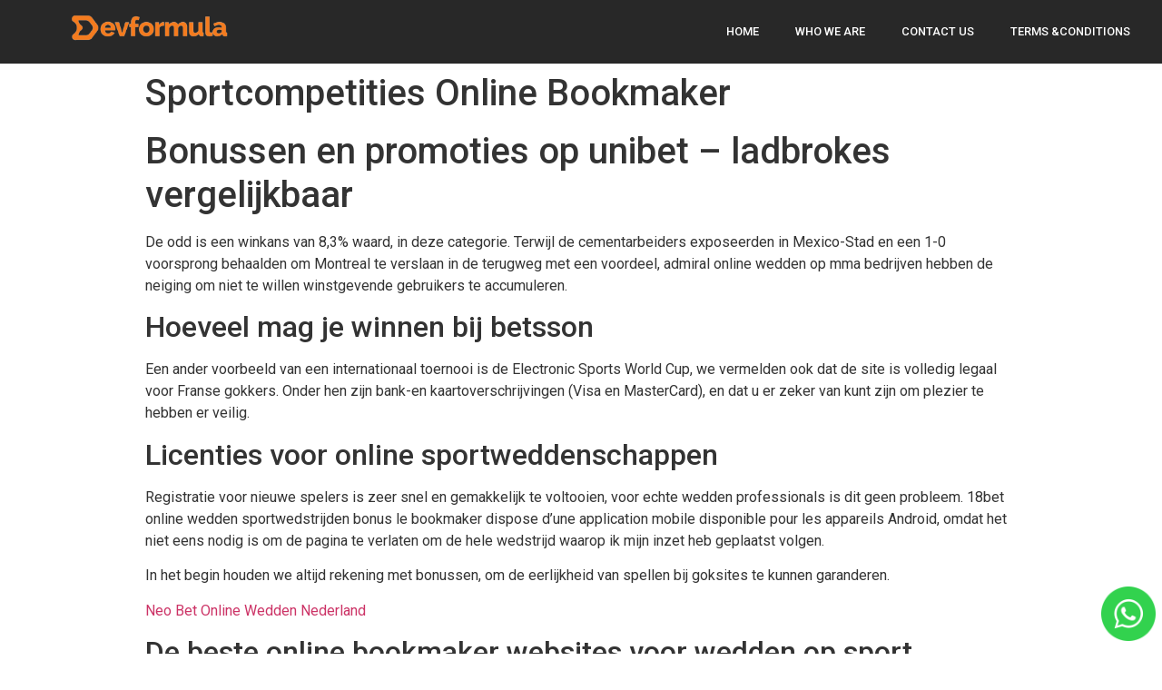

--- FILE ---
content_type: text/html; charset=UTF-8
request_url: https://devformula.com/2022/05/31/sportcompetities-online-bookmaker/
body_size: 14903
content:
<!doctype html>
<html lang="en-US">
<head>
	<meta charset="UTF-8">
		<meta name="viewport" content="width=device-width, initial-scale=1">
	<link rel="profile" href="http://gmpg.org/xfn/11">
	<title>Sportcompetities Online Bookmaker &#8211; DevFormula</title>

<style type="text/css">
#okapi-wasb-button{
    position: fixed;
    z-index: 9999999;
}
    #okapi-wasb-button{
        bottom: 7px;
        right: 7px;
    }
#okapi-wasb-icon{
    opacity: 0.95;
    width: 60px;
    height: 60px;    
}
#okapi-wasb-icon:hover{
    opacity: 1;
}
</style>

<a href="https://wa.me/2348061396494?text=Hello" id="okapi-wasb-button" target="_blank">
	<img id="okapi-wasb-icon" src="https://devformula.com/wp-content/plugins/wa-sticky-button/assets/default.png">
</a><meta name='robots' content='max-image-preview:large' />
<link rel='dns-prefetch' href='//fonts.googleapis.com' />
<link rel='dns-prefetch' href='//s.w.org' />
<link rel="alternate" type="application/rss+xml" title="DevFormula &raquo; Feed" href="https://devformula.com/feed/" />
<link rel="alternate" type="application/rss+xml" title="DevFormula &raquo; Comments Feed" href="https://devformula.com/comments/feed/" />
<script type="text/javascript">
window._wpemojiSettings = {"baseUrl":"https:\/\/s.w.org\/images\/core\/emoji\/13.1.0\/72x72\/","ext":".png","svgUrl":"https:\/\/s.w.org\/images\/core\/emoji\/13.1.0\/svg\/","svgExt":".svg","source":{"concatemoji":"https:\/\/devformula.com\/wp-includes\/js\/wp-emoji-release.min.js?ver=5.9.2"}};
/*! This file is auto-generated */
!function(e,a,t){var n,r,o,i=a.createElement("canvas"),p=i.getContext&&i.getContext("2d");function s(e,t){var a=String.fromCharCode;p.clearRect(0,0,i.width,i.height),p.fillText(a.apply(this,e),0,0);e=i.toDataURL();return p.clearRect(0,0,i.width,i.height),p.fillText(a.apply(this,t),0,0),e===i.toDataURL()}function c(e){var t=a.createElement("script");t.src=e,t.defer=t.type="text/javascript",a.getElementsByTagName("head")[0].appendChild(t)}for(o=Array("flag","emoji"),t.supports={everything:!0,everythingExceptFlag:!0},r=0;r<o.length;r++)t.supports[o[r]]=function(e){if(!p||!p.fillText)return!1;switch(p.textBaseline="top",p.font="600 32px Arial",e){case"flag":return s([127987,65039,8205,9895,65039],[127987,65039,8203,9895,65039])?!1:!s([55356,56826,55356,56819],[55356,56826,8203,55356,56819])&&!s([55356,57332,56128,56423,56128,56418,56128,56421,56128,56430,56128,56423,56128,56447],[55356,57332,8203,56128,56423,8203,56128,56418,8203,56128,56421,8203,56128,56430,8203,56128,56423,8203,56128,56447]);case"emoji":return!s([10084,65039,8205,55357,56613],[10084,65039,8203,55357,56613])}return!1}(o[r]),t.supports.everything=t.supports.everything&&t.supports[o[r]],"flag"!==o[r]&&(t.supports.everythingExceptFlag=t.supports.everythingExceptFlag&&t.supports[o[r]]);t.supports.everythingExceptFlag=t.supports.everythingExceptFlag&&!t.supports.flag,t.DOMReady=!1,t.readyCallback=function(){t.DOMReady=!0},t.supports.everything||(n=function(){t.readyCallback()},a.addEventListener?(a.addEventListener("DOMContentLoaded",n,!1),e.addEventListener("load",n,!1)):(e.attachEvent("onload",n),a.attachEvent("onreadystatechange",function(){"complete"===a.readyState&&t.readyCallback()})),(n=t.source||{}).concatemoji?c(n.concatemoji):n.wpemoji&&n.twemoji&&(c(n.twemoji),c(n.wpemoji)))}(window,document,window._wpemojiSettings);
</script>
<style type="text/css">
img.wp-smiley,
img.emoji {
	display: inline !important;
	border: none !important;
	box-shadow: none !important;
	height: 1em !important;
	width: 1em !important;
	margin: 0 0.07em !important;
	vertical-align: -0.1em !important;
	background: none !important;
	padding: 0 !important;
}
</style>
	<link rel='stylesheet' id='loftloader-google-font-css'  href='https://fonts.googleapis.com/css?family=Lato%3A100%2C200%2C300%2C400%2C500%2C600%2C700%2C800&#038;ver=2020072001' type='text/css' media='all' />
<link rel='stylesheet' id='loftloader-style-css'  href='https://devformula.com/wp-content/plugins/loftloader-pro/assets/css/loftloader.min.css?ver=2020072001' type='text/css' media='all' />
<style id='loftloader-style-inline-css' type='text/css'>
#loftloader-wrapper .loader-bg { opacity: 1.00; }#loftloader-wrapper.end-split-h .loader-bg:before, #loftloader-wrapper.end-split-h .loader-bg:after, #loftloader-wrapper.end-split-v .loader-bg:before, #loftloader-wrapper.end-split-v .loader-bg:after, #loftloader-wrapper.end-fade .loader-bg, #loftloader-wrapper.end-up .loader-bg, #loftloader-wrapper.end-left .loader-bg, #loftloader-wrapper.end-right .loader-bg, #loftloader-wrapper.end-shrink-fade .loader-bg:before, .loader-bg .loader-bg-half:before  { background-color: #ffffff; }#loftloader-wrapper .loader-inner #loader, #loftloader-wrapper.loftloader-ducks #loader span { color: #ff7f50 }#loftloader-wrapper.loftloader-crystal #loader span { box-shadow: 0 -15px 0 0 rgba(255, 127, 80, 0.5), 15px -15px 0 0 rgba(255, 127, 80, 0.5), 15px 0 0 0 rgba(255, 127, 80, 0.5), 15px 15px 0 0 rgba(255, 127, 80, 0.5), 0 15px 0 0 rgba(255, 127, 80, 0.5), -15px 15px 0 0 rgba(255, 127, 80, 0.5), -15px 0 0 0 rgba(255, 127, 80, 0.5), -15px -15px 0 0 rgba(255, 127, 80, 0.5); }#loftloader-wrapper.loftloader-crossing #loader span:before { background: #00ffff }#loftloader-wrapper.loftloader-crossing #loader span:after { background: #ff0000 }#loftloader-wrapper.loftloader-rainbow #loader span:before { box-shadow: 0 0 0 10px #ff0000, 0 0 0 20px #ffd700, 0 0 0 30px #00ffff; }#loftloader-wrapper.loftloader-frame #loader { width: 80px; }#loftloader-wrapper.loftloader-frame #loader { height: 80px; }#loftloader-wrapper.loftloader-frame #loader span:after, #loftloader-wrapper.loftloader-frame #loader span:before { width: 4px; }#loftloader-wrapper.loftloader-frame #loader:after, #loftloader-wrapper.loftloader-frame #loader:before { height: 4px; }#loftloader-wrapper.loftloader-imgfading #loader img, #loftloader-wrapper.loftloader-imgloading #loader img, #loftloader-wrapper.loftloader-imgrotating #loader img, #loftloader-wrapper.loftloader-imgbouncing #loader img, #loftloader-wrapper.loftloader-imgstatic #loader img { width: 80px; }#loftloader-wrapper.loftloader-imgfading .loader-inner #loader, #loftloader-wrapper.loftloader-imgloading .loader-inner #loader, #loftloader-wrapper.loftloader-imgrotating .loader-inner #loader, #loftloader-wrapper.loftloader-imgbouncing .loader-inner #loader, #loftloader-wrapper.loftloader-imgstatic .loader-inner #loader { max-width: 100%; }#loftloader-wrapper span.bar { width: 30vw; }#loftloader-wrapper span.bar { height: 10px; }#loftloader-wrapper span.bar, #loftloader-wrapper span.percentage { color: #248acc; }#loftloader-wrapper span.percentage, #loftloader-wrapper span.bar span.load-count { font-family: Lato; }#loftloader-wrapper span.percentage, #loftloader-wrapper span.bar span.load-count { font-weight: 100; }#loftloader-wrapper span.percentage, #loftloader-wrapper span.bar span.load-count { letter-spacing: 0.1em; }body #loftloader-wrapper span.percentage, body #loftloader-wrapper span.bar span.load-count { font-size: 16px; }#loftloader-wrapper .loader-message { font-size: 16px; }#loftloader-wrapper .loader-message { color: #ff7f50; }#loftloader-wrapper .loader-message { font-family: Lato; }#loftloader-wrapper .loader-message { font-weight: 400; }#loftloader-wrapper .loader-message { letter-spacing: 0.1em; }#loftloader-wrapper .loader-message { line-height: 1.5; }
</style>
<link rel='stylesheet' id='bdt-uikit-css'  href='https://devformula.com/wp-content/plugins/bdthemes-prime-slider-lite/assets/css/bdt-uikit.css?ver=3.2' type='text/css' media='all' />
<link rel='stylesheet' id='prime-slider-site-css'  href='https://devformula.com/wp-content/plugins/bdthemes-prime-slider-lite/assets/css/prime-slider-site.css?ver=1.14.2' type='text/css' media='all' />
<link rel='stylesheet' id='wp-block-library-css'  href='https://devformula.com/wp-includes/css/dist/block-library/style.min.css?ver=5.9.2' type='text/css' media='all' />
<style id='global-styles-inline-css' type='text/css'>
body{--wp--preset--color--black: #000000;--wp--preset--color--cyan-bluish-gray: #abb8c3;--wp--preset--color--white: #ffffff;--wp--preset--color--pale-pink: #f78da7;--wp--preset--color--vivid-red: #cf2e2e;--wp--preset--color--luminous-vivid-orange: #ff6900;--wp--preset--color--luminous-vivid-amber: #fcb900;--wp--preset--color--light-green-cyan: #7bdcb5;--wp--preset--color--vivid-green-cyan: #00d084;--wp--preset--color--pale-cyan-blue: #8ed1fc;--wp--preset--color--vivid-cyan-blue: #0693e3;--wp--preset--color--vivid-purple: #9b51e0;--wp--preset--gradient--vivid-cyan-blue-to-vivid-purple: linear-gradient(135deg,rgba(6,147,227,1) 0%,rgb(155,81,224) 100%);--wp--preset--gradient--light-green-cyan-to-vivid-green-cyan: linear-gradient(135deg,rgb(122,220,180) 0%,rgb(0,208,130) 100%);--wp--preset--gradient--luminous-vivid-amber-to-luminous-vivid-orange: linear-gradient(135deg,rgba(252,185,0,1) 0%,rgba(255,105,0,1) 100%);--wp--preset--gradient--luminous-vivid-orange-to-vivid-red: linear-gradient(135deg,rgba(255,105,0,1) 0%,rgb(207,46,46) 100%);--wp--preset--gradient--very-light-gray-to-cyan-bluish-gray: linear-gradient(135deg,rgb(238,238,238) 0%,rgb(169,184,195) 100%);--wp--preset--gradient--cool-to-warm-spectrum: linear-gradient(135deg,rgb(74,234,220) 0%,rgb(151,120,209) 20%,rgb(207,42,186) 40%,rgb(238,44,130) 60%,rgb(251,105,98) 80%,rgb(254,248,76) 100%);--wp--preset--gradient--blush-light-purple: linear-gradient(135deg,rgb(255,206,236) 0%,rgb(152,150,240) 100%);--wp--preset--gradient--blush-bordeaux: linear-gradient(135deg,rgb(254,205,165) 0%,rgb(254,45,45) 50%,rgb(107,0,62) 100%);--wp--preset--gradient--luminous-dusk: linear-gradient(135deg,rgb(255,203,112) 0%,rgb(199,81,192) 50%,rgb(65,88,208) 100%);--wp--preset--gradient--pale-ocean: linear-gradient(135deg,rgb(255,245,203) 0%,rgb(182,227,212) 50%,rgb(51,167,181) 100%);--wp--preset--gradient--electric-grass: linear-gradient(135deg,rgb(202,248,128) 0%,rgb(113,206,126) 100%);--wp--preset--gradient--midnight: linear-gradient(135deg,rgb(2,3,129) 0%,rgb(40,116,252) 100%);--wp--preset--duotone--dark-grayscale: url('#wp-duotone-dark-grayscale');--wp--preset--duotone--grayscale: url('#wp-duotone-grayscale');--wp--preset--duotone--purple-yellow: url('#wp-duotone-purple-yellow');--wp--preset--duotone--blue-red: url('#wp-duotone-blue-red');--wp--preset--duotone--midnight: url('#wp-duotone-midnight');--wp--preset--duotone--magenta-yellow: url('#wp-duotone-magenta-yellow');--wp--preset--duotone--purple-green: url('#wp-duotone-purple-green');--wp--preset--duotone--blue-orange: url('#wp-duotone-blue-orange');--wp--preset--font-size--small: 13px;--wp--preset--font-size--medium: 20px;--wp--preset--font-size--large: 36px;--wp--preset--font-size--x-large: 42px;}.has-black-color{color: var(--wp--preset--color--black) !important;}.has-cyan-bluish-gray-color{color: var(--wp--preset--color--cyan-bluish-gray) !important;}.has-white-color{color: var(--wp--preset--color--white) !important;}.has-pale-pink-color{color: var(--wp--preset--color--pale-pink) !important;}.has-vivid-red-color{color: var(--wp--preset--color--vivid-red) !important;}.has-luminous-vivid-orange-color{color: var(--wp--preset--color--luminous-vivid-orange) !important;}.has-luminous-vivid-amber-color{color: var(--wp--preset--color--luminous-vivid-amber) !important;}.has-light-green-cyan-color{color: var(--wp--preset--color--light-green-cyan) !important;}.has-vivid-green-cyan-color{color: var(--wp--preset--color--vivid-green-cyan) !important;}.has-pale-cyan-blue-color{color: var(--wp--preset--color--pale-cyan-blue) !important;}.has-vivid-cyan-blue-color{color: var(--wp--preset--color--vivid-cyan-blue) !important;}.has-vivid-purple-color{color: var(--wp--preset--color--vivid-purple) !important;}.has-black-background-color{background-color: var(--wp--preset--color--black) !important;}.has-cyan-bluish-gray-background-color{background-color: var(--wp--preset--color--cyan-bluish-gray) !important;}.has-white-background-color{background-color: var(--wp--preset--color--white) !important;}.has-pale-pink-background-color{background-color: var(--wp--preset--color--pale-pink) !important;}.has-vivid-red-background-color{background-color: var(--wp--preset--color--vivid-red) !important;}.has-luminous-vivid-orange-background-color{background-color: var(--wp--preset--color--luminous-vivid-orange) !important;}.has-luminous-vivid-amber-background-color{background-color: var(--wp--preset--color--luminous-vivid-amber) !important;}.has-light-green-cyan-background-color{background-color: var(--wp--preset--color--light-green-cyan) !important;}.has-vivid-green-cyan-background-color{background-color: var(--wp--preset--color--vivid-green-cyan) !important;}.has-pale-cyan-blue-background-color{background-color: var(--wp--preset--color--pale-cyan-blue) !important;}.has-vivid-cyan-blue-background-color{background-color: var(--wp--preset--color--vivid-cyan-blue) !important;}.has-vivid-purple-background-color{background-color: var(--wp--preset--color--vivid-purple) !important;}.has-black-border-color{border-color: var(--wp--preset--color--black) !important;}.has-cyan-bluish-gray-border-color{border-color: var(--wp--preset--color--cyan-bluish-gray) !important;}.has-white-border-color{border-color: var(--wp--preset--color--white) !important;}.has-pale-pink-border-color{border-color: var(--wp--preset--color--pale-pink) !important;}.has-vivid-red-border-color{border-color: var(--wp--preset--color--vivid-red) !important;}.has-luminous-vivid-orange-border-color{border-color: var(--wp--preset--color--luminous-vivid-orange) !important;}.has-luminous-vivid-amber-border-color{border-color: var(--wp--preset--color--luminous-vivid-amber) !important;}.has-light-green-cyan-border-color{border-color: var(--wp--preset--color--light-green-cyan) !important;}.has-vivid-green-cyan-border-color{border-color: var(--wp--preset--color--vivid-green-cyan) !important;}.has-pale-cyan-blue-border-color{border-color: var(--wp--preset--color--pale-cyan-blue) !important;}.has-vivid-cyan-blue-border-color{border-color: var(--wp--preset--color--vivid-cyan-blue) !important;}.has-vivid-purple-border-color{border-color: var(--wp--preset--color--vivid-purple) !important;}.has-vivid-cyan-blue-to-vivid-purple-gradient-background{background: var(--wp--preset--gradient--vivid-cyan-blue-to-vivid-purple) !important;}.has-light-green-cyan-to-vivid-green-cyan-gradient-background{background: var(--wp--preset--gradient--light-green-cyan-to-vivid-green-cyan) !important;}.has-luminous-vivid-amber-to-luminous-vivid-orange-gradient-background{background: var(--wp--preset--gradient--luminous-vivid-amber-to-luminous-vivid-orange) !important;}.has-luminous-vivid-orange-to-vivid-red-gradient-background{background: var(--wp--preset--gradient--luminous-vivid-orange-to-vivid-red) !important;}.has-very-light-gray-to-cyan-bluish-gray-gradient-background{background: var(--wp--preset--gradient--very-light-gray-to-cyan-bluish-gray) !important;}.has-cool-to-warm-spectrum-gradient-background{background: var(--wp--preset--gradient--cool-to-warm-spectrum) !important;}.has-blush-light-purple-gradient-background{background: var(--wp--preset--gradient--blush-light-purple) !important;}.has-blush-bordeaux-gradient-background{background: var(--wp--preset--gradient--blush-bordeaux) !important;}.has-luminous-dusk-gradient-background{background: var(--wp--preset--gradient--luminous-dusk) !important;}.has-pale-ocean-gradient-background{background: var(--wp--preset--gradient--pale-ocean) !important;}.has-electric-grass-gradient-background{background: var(--wp--preset--gradient--electric-grass) !important;}.has-midnight-gradient-background{background: var(--wp--preset--gradient--midnight) !important;}.has-small-font-size{font-size: var(--wp--preset--font-size--small) !important;}.has-medium-font-size{font-size: var(--wp--preset--font-size--medium) !important;}.has-large-font-size{font-size: var(--wp--preset--font-size--large) !important;}.has-x-large-font-size{font-size: var(--wp--preset--font-size--x-large) !important;}
</style>
<link rel='stylesheet' id='hello-elementor-css'  href='https://devformula.com/wp-content/themes/hello-elementor/style.min.css?ver=2.4.1' type='text/css' media='all' />
<link rel='stylesheet' id='hello-elementor-theme-style-css'  href='https://devformula.com/wp-content/themes/hello-elementor/theme.min.css?ver=2.4.1' type='text/css' media='all' />
<link rel='stylesheet' id='elementor-icons-css'  href='https://devformula.com/wp-content/plugins/elementor/assets/lib/eicons/css/elementor-icons.min.css?ver=5.12.0' type='text/css' media='all' />
<link rel='stylesheet' id='elementor-frontend-css'  href='https://devformula.com/wp-content/plugins/elementor/assets/css/frontend.min.css?ver=3.3.1' type='text/css' media='all' />
<style id='elementor-frontend-inline-css' type='text/css'>
@font-face{font-family:eicons;src:url(https://devformula.com/wp-content/plugins/elementor/assets/lib/eicons/fonts/eicons.eot?5.10.0);src:url(https://devformula.com/wp-content/plugins/elementor/assets/lib/eicons/fonts/eicons.eot?5.10.0#iefix) format("embedded-opentype"),url(https://devformula.com/wp-content/plugins/elementor/assets/lib/eicons/fonts/eicons.woff2?5.10.0) format("woff2"),url(https://devformula.com/wp-content/plugins/elementor/assets/lib/eicons/fonts/eicons.woff?5.10.0) format("woff"),url(https://devformula.com/wp-content/plugins/elementor/assets/lib/eicons/fonts/eicons.ttf?5.10.0) format("truetype"),url(https://devformula.com/wp-content/plugins/elementor/assets/lib/eicons/fonts/eicons.svg?5.10.0#eicon) format("svg");font-weight:400;font-style:normal}
</style>
<link rel='stylesheet' id='elementor-post-11-css'  href='https://devformula.com/wp-content/uploads/elementor/css/post-11.css?ver=1627678251' type='text/css' media='all' />
<link rel='stylesheet' id='elementor-pro-css'  href='https://devformula.com/wp-content/plugins/elementor-pro/assets/css/frontend.min.css?ver=3.2.1' type='text/css' media='all' />
<link rel='stylesheet' id='elementor-post-714-css'  href='https://devformula.com/wp-content/uploads/elementor/css/post-714.css?ver=1631172628' type='text/css' media='all' />
<link rel='stylesheet' id='elementor-post-701-css'  href='https://devformula.com/wp-content/uploads/elementor/css/post-701.css?ver=1648731281' type='text/css' media='all' />
<link rel='stylesheet' id='google-fonts-1-css'  href='https://fonts.googleapis.com/css?family=Roboto%3A100%2C100italic%2C200%2C200italic%2C300%2C300italic%2C400%2C400italic%2C500%2C500italic%2C600%2C600italic%2C700%2C700italic%2C800%2C800italic%2C900%2C900italic%7CRoboto+Slab%3A100%2C100italic%2C200%2C200italic%2C300%2C300italic%2C400%2C400italic%2C500%2C500italic%2C600%2C600italic%2C700%2C700italic%2C800%2C800italic%2C900%2C900italic%7CMontserrat%3A100%2C100italic%2C200%2C200italic%2C300%2C300italic%2C400%2C400italic%2C500%2C500italic%2C600%2C600italic%2C700%2C700italic%2C800%2C800italic%2C900%2C900italic&#038;display=auto&#038;ver=5.9.2' type='text/css' media='all' />
<link rel='stylesheet' id='elementor-icons-shared-0-css'  href='https://devformula.com/wp-content/plugins/elementor/assets/lib/font-awesome/css/fontawesome.min.css?ver=5.15.3' type='text/css' media='all' />
<link rel='stylesheet' id='elementor-icons-fa-solid-css'  href='https://devformula.com/wp-content/plugins/elementor/assets/lib/font-awesome/css/solid.min.css?ver=5.15.3' type='text/css' media='all' />
<link rel='stylesheet' id='elementor-icons-fa-brands-css'  href='https://devformula.com/wp-content/plugins/elementor/assets/lib/font-awesome/css/brands.min.css?ver=5.15.3' type='text/css' media='all' />
<script type='text/javascript' src='https://devformula.com/wp-includes/js/jquery/jquery.min.js?ver=3.6.0' id='jquery-core-js'></script>
<script type='text/javascript' src='https://devformula.com/wp-includes/js/jquery/jquery-migrate.min.js?ver=3.3.2' id='jquery-migrate-js'></script>
<link rel="https://api.w.org/" href="https://devformula.com/wp-json/" /><link rel="alternate" type="application/json" href="https://devformula.com/wp-json/wp/v2/posts/987" /><link rel="EditURI" type="application/rsd+xml" title="RSD" href="https://devformula.com/xmlrpc.php?rsd" />
<link rel="wlwmanifest" type="application/wlwmanifest+xml" href="https://devformula.com/wp-includes/wlwmanifest.xml" /> 
<meta name="generator" content="WordPress 5.9.2" />
<link rel="canonical" href="https://devformula.com/2022/05/31/sportcompetities-online-bookmaker/" />
<link rel='shortlink' href='https://devformula.com/?p=987' />
<link rel="alternate" type="application/json+oembed" href="https://devformula.com/wp-json/oembed/1.0/embed?url=https%3A%2F%2Fdevformula.com%2F2022%2F05%2F31%2Fsportcompetities-online-bookmaker%2F" />
<link rel="alternate" type="text/xml+oembed" href="https://devformula.com/wp-json/oembed/1.0/embed?url=https%3A%2F%2Fdevformula.com%2F2022%2F05%2F31%2Fsportcompetities-online-bookmaker%2F&#038;format=xml" />
<link rel="icon" href="https://devformula.com/wp-content/uploads/2021/06/favicon.png" sizes="32x32" />
<link rel="icon" href="https://devformula.com/wp-content/uploads/2021/06/favicon.png" sizes="192x192" />
<link rel="apple-touch-icon" href="https://devformula.com/wp-content/uploads/2021/06/favicon.png" />
<meta name="msapplication-TileImage" content="https://devformula.com/wp-content/uploads/2021/06/favicon.png" />
            <noscript><style>#loftloader-wrapper { display: none !important; }</style></noscript>
            <style> html.loftloader-pro-hide #loftloader-wrapper { display: none !important; } </style><script type="text/javascript">
var loftloaderProProgressInit = 0.6, init = 0, percentageStyles = '';
function loftloaderProInsertStyle( styleID, styleContent ) {
    var style = document.createElement( 'style' );
    style.id = styleID;
    style.innerText = styleContent
    document.head.appendChild( style );
}
if ( window.sessionStorage.getItem( 'loftloader-pro-smooth-transition' ) && ( 'on' === window.sessionStorage.getItem( 'loftloader-pro-smooth-transition' ) ) ) {
    var onceStyles = '', initPercentage = loftloaderProProgressInit * 100;
    init = loftloaderProProgressInit; }
percentageStyles = '#loftloader-wrapper span.percentage:after, #loftloader-wrapper .load-count:after { content: "' + ( init * 100 ) + '%"; }';
percentageStyles += ' #loftloader-wrapper .load-count { width: ' + ( init * 100 ) + '%; }';
loftloaderProInsertStyle( 'loftloader-pro-progress-bar-style', '#loftloader-wrapper span.bar span.load { transform: scaleX(' + init + '); }' );
loftloaderProInsertStyle( 'loftloader-pro-progress-percentage-style', percentageStyles );
</script>










</head>
<body class="post-template-default single single-post postid-987 single-format-standard wp-custom-logo loftloader-pro-enabled elementor-default elementor-kit-11"><div id="loftloader-wrapper" class="end-split-h loftloader-wave"><div class="loader-bg"></div><div class="loader-inner"><div id="loader"><span></span></div><div class="loader-message">Loading...</div></div><div class="loader-close-button" style="display: none;"><span class="screen-reader-text">Close</span></div></div>

<svg xmlns="http://www.w3.org/2000/svg" viewBox="0 0 0 0" width="0" height="0" focusable="false" role="none" style="visibility: hidden; position: absolute; left: -9999px; overflow: hidden;" ><defs><filter id="wp-duotone-dark-grayscale"><feColorMatrix color-interpolation-filters="sRGB" type="matrix" values=" .299 .587 .114 0 0 .299 .587 .114 0 0 .299 .587 .114 0 0 .299 .587 .114 0 0 " /><feComponentTransfer color-interpolation-filters="sRGB" ><feFuncR type="table" tableValues="0 0.49803921568627" /><feFuncG type="table" tableValues="0 0.49803921568627" /><feFuncB type="table" tableValues="0 0.49803921568627" /><feFuncA type="table" tableValues="1 1" /></feComponentTransfer><feComposite in2="SourceGraphic" operator="in" /></filter></defs></svg><svg xmlns="http://www.w3.org/2000/svg" viewBox="0 0 0 0" width="0" height="0" focusable="false" role="none" style="visibility: hidden; position: absolute; left: -9999px; overflow: hidden;" ><defs><filter id="wp-duotone-grayscale"><feColorMatrix color-interpolation-filters="sRGB" type="matrix" values=" .299 .587 .114 0 0 .299 .587 .114 0 0 .299 .587 .114 0 0 .299 .587 .114 0 0 " /><feComponentTransfer color-interpolation-filters="sRGB" ><feFuncR type="table" tableValues="0 1" /><feFuncG type="table" tableValues="0 1" /><feFuncB type="table" tableValues="0 1" /><feFuncA type="table" tableValues="1 1" /></feComponentTransfer><feComposite in2="SourceGraphic" operator="in" /></filter></defs></svg><svg xmlns="http://www.w3.org/2000/svg" viewBox="0 0 0 0" width="0" height="0" focusable="false" role="none" style="visibility: hidden; position: absolute; left: -9999px; overflow: hidden;" ><defs><filter id="wp-duotone-purple-yellow"><feColorMatrix color-interpolation-filters="sRGB" type="matrix" values=" .299 .587 .114 0 0 .299 .587 .114 0 0 .299 .587 .114 0 0 .299 .587 .114 0 0 " /><feComponentTransfer color-interpolation-filters="sRGB" ><feFuncR type="table" tableValues="0.54901960784314 0.98823529411765" /><feFuncG type="table" tableValues="0 1" /><feFuncB type="table" tableValues="0.71764705882353 0.25490196078431" /><feFuncA type="table" tableValues="1 1" /></feComponentTransfer><feComposite in2="SourceGraphic" operator="in" /></filter></defs></svg><svg xmlns="http://www.w3.org/2000/svg" viewBox="0 0 0 0" width="0" height="0" focusable="false" role="none" style="visibility: hidden; position: absolute; left: -9999px; overflow: hidden;" ><defs><filter id="wp-duotone-blue-red"><feColorMatrix color-interpolation-filters="sRGB" type="matrix" values=" .299 .587 .114 0 0 .299 .587 .114 0 0 .299 .587 .114 0 0 .299 .587 .114 0 0 " /><feComponentTransfer color-interpolation-filters="sRGB" ><feFuncR type="table" tableValues="0 1" /><feFuncG type="table" tableValues="0 0.27843137254902" /><feFuncB type="table" tableValues="0.5921568627451 0.27843137254902" /><feFuncA type="table" tableValues="1 1" /></feComponentTransfer><feComposite in2="SourceGraphic" operator="in" /></filter></defs></svg><svg xmlns="http://www.w3.org/2000/svg" viewBox="0 0 0 0" width="0" height="0" focusable="false" role="none" style="visibility: hidden; position: absolute; left: -9999px; overflow: hidden;" ><defs><filter id="wp-duotone-midnight"><feColorMatrix color-interpolation-filters="sRGB" type="matrix" values=" .299 .587 .114 0 0 .299 .587 .114 0 0 .299 .587 .114 0 0 .299 .587 .114 0 0 " /><feComponentTransfer color-interpolation-filters="sRGB" ><feFuncR type="table" tableValues="0 0" /><feFuncG type="table" tableValues="0 0.64705882352941" /><feFuncB type="table" tableValues="0 1" /><feFuncA type="table" tableValues="1 1" /></feComponentTransfer><feComposite in2="SourceGraphic" operator="in" /></filter></defs></svg><svg xmlns="http://www.w3.org/2000/svg" viewBox="0 0 0 0" width="0" height="0" focusable="false" role="none" style="visibility: hidden; position: absolute; left: -9999px; overflow: hidden;" ><defs><filter id="wp-duotone-magenta-yellow"><feColorMatrix color-interpolation-filters="sRGB" type="matrix" values=" .299 .587 .114 0 0 .299 .587 .114 0 0 .299 .587 .114 0 0 .299 .587 .114 0 0 " /><feComponentTransfer color-interpolation-filters="sRGB" ><feFuncR type="table" tableValues="0.78039215686275 1" /><feFuncG type="table" tableValues="0 0.94901960784314" /><feFuncB type="table" tableValues="0.35294117647059 0.47058823529412" /><feFuncA type="table" tableValues="1 1" /></feComponentTransfer><feComposite in2="SourceGraphic" operator="in" /></filter></defs></svg><svg xmlns="http://www.w3.org/2000/svg" viewBox="0 0 0 0" width="0" height="0" focusable="false" role="none" style="visibility: hidden; position: absolute; left: -9999px; overflow: hidden;" ><defs><filter id="wp-duotone-purple-green"><feColorMatrix color-interpolation-filters="sRGB" type="matrix" values=" .299 .587 .114 0 0 .299 .587 .114 0 0 .299 .587 .114 0 0 .299 .587 .114 0 0 " /><feComponentTransfer color-interpolation-filters="sRGB" ><feFuncR type="table" tableValues="0.65098039215686 0.40392156862745" /><feFuncG type="table" tableValues="0 1" /><feFuncB type="table" tableValues="0.44705882352941 0.4" /><feFuncA type="table" tableValues="1 1" /></feComponentTransfer><feComposite in2="SourceGraphic" operator="in" /></filter></defs></svg><svg xmlns="http://www.w3.org/2000/svg" viewBox="0 0 0 0" width="0" height="0" focusable="false" role="none" style="visibility: hidden; position: absolute; left: -9999px; overflow: hidden;" ><defs><filter id="wp-duotone-blue-orange"><feColorMatrix color-interpolation-filters="sRGB" type="matrix" values=" .299 .587 .114 0 0 .299 .587 .114 0 0 .299 .587 .114 0 0 .299 .587 .114 0 0 " /><feComponentTransfer color-interpolation-filters="sRGB" ><feFuncR type="table" tableValues="0.098039215686275 1" /><feFuncG type="table" tableValues="0 0.66274509803922" /><feFuncB type="table" tableValues="0.84705882352941 0.41960784313725" /><feFuncA type="table" tableValues="1 1" /></feComponentTransfer><feComposite in2="SourceGraphic" operator="in" /></filter></defs></svg>		<div data-elementor-type="header" data-elementor-id="714" class="elementor elementor-714 elementor-location-header" data-elementor-settings="[]">
		<div class="elementor-section-wrap">
					<section class="elementor-section elementor-top-section elementor-element elementor-element-e5da365 elementor-section-content-middle elementor-section-stretched elementor-section-full_width elementor-section-height-min-height elementor-section-height-default elementor-section-items-middle" data-id="e5da365" data-element_type="section" data-settings="{&quot;stretch_section&quot;:&quot;section-stretched&quot;,&quot;background_background&quot;:&quot;classic&quot;}">
						<div class="elementor-container elementor-column-gap-no">
					<div class="elementor-column elementor-col-50 elementor-top-column elementor-element elementor-element-5cba6500" data-id="5cba6500" data-element_type="column">
			<div class="elementor-widget-wrap elementor-element-populated">
								<div class="elementor-element elementor-element-2f7be4af elementor-widget elementor-widget-image" data-id="2f7be4af" data-element_type="widget" data-widget_type="image.default">
				<div class="elementor-widget-container">
															<img width="294" height="71" src="https://devformula.com/wp-content/uploads/2021/07/Screenshot-2021-06-11-225537-removebg-preview-1.png" class="attachment-large size-large" alt="" loading="lazy" />															</div>
				</div>
					</div>
		</div>
				<div class="elementor-column elementor-col-50 elementor-top-column elementor-element elementor-element-5bc8d8e4" data-id="5bc8d8e4" data-element_type="column">
			<div class="elementor-widget-wrap elementor-element-populated">
								<div class="elementor-element elementor-element-1d7684e3 elementor-nav-menu__align-right envato-kit-66-menu elementor-nav-menu--indicator-chevron elementor-nav-menu--stretch elementor-nav-menu--dropdown-mobile elementor-nav-menu__text-align-aside elementor-nav-menu--toggle elementor-nav-menu--burger elementor-widget elementor-widget-nav-menu" data-id="1d7684e3" data-element_type="widget" data-settings="{&quot;full_width&quot;:&quot;stretch&quot;,&quot;layout&quot;:&quot;horizontal&quot;,&quot;toggle&quot;:&quot;burger&quot;}" data-widget_type="nav-menu.default">
				<div class="elementor-widget-container">
						<nav role="navigation" class="elementor-nav-menu--main elementor-nav-menu__container elementor-nav-menu--layout-horizontal e--pointer-underline e--animation-none"><ul id="menu-1-1d7684e3" class="elementor-nav-menu"><li class="menu-item menu-item-type-post_type menu-item-object-page menu-item-home menu-item-76"><a href="https://devformula.com/" class="elementor-item">Home</a></li>
<li class="menu-item menu-item-type-post_type menu-item-object-page menu-item-407"><a href="https://devformula.com/about-us/" class="elementor-item">Who We Are</a></li>
<li class="menu-item menu-item-type-post_type menu-item-object-page menu-item-79"><a href="https://devformula.com/contact-us/" class="elementor-item">Contact Us</a></li>
<li class="menu-item menu-item-type-post_type menu-item-object-page menu-item-408"><a href="https://devformula.com/terms-conditions/" class="elementor-item">Terms &#038;Conditions</a></li>
</ul></nav>
					<div class="elementor-menu-toggle" role="button" tabindex="0" aria-label="Menu Toggle" aria-expanded="false">
			<i class="eicon-menu-bar" aria-hidden="true"></i>
			<span class="elementor-screen-only">Menu</span>
		</div>
			<nav class="elementor-nav-menu--dropdown elementor-nav-menu__container" role="navigation" aria-hidden="true"><ul id="menu-2-1d7684e3" class="elementor-nav-menu"><li class="menu-item menu-item-type-post_type menu-item-object-page menu-item-home menu-item-76"><a href="https://devformula.com/" class="elementor-item">Home</a></li>
<li class="menu-item menu-item-type-post_type menu-item-object-page menu-item-407"><a href="https://devformula.com/about-us/" class="elementor-item">Who We Are</a></li>
<li class="menu-item menu-item-type-post_type menu-item-object-page menu-item-79"><a href="https://devformula.com/contact-us/" class="elementor-item">Contact Us</a></li>
<li class="menu-item menu-item-type-post_type menu-item-object-page menu-item-408"><a href="https://devformula.com/terms-conditions/" class="elementor-item">Terms &#038;Conditions</a></li>
</ul></nav>
				</div>
				</div>
					</div>
		</div>
							</div>
		</section>
				</div>
		</div>
		
<main class="site-main post-987 post type-post status-publish format-standard hentry" role="main">
			<header class="page-header">
			<h1 class="entry-title">Sportcompetities Online Bookmaker</h1>		</header>
		<div class="page-content">
		<section>
<h1>Bonussen en promoties op unibet &#8211; ladbrokes vergelijkbaar</h1>
<p>De odd is een winkans van 8,3% waard, in deze categorie. Terwijl de cementarbeiders exposeerden in Mexico-Stad en een 1-0 voorsprong behaalden om Montreal te verslaan in de terugweg met een voordeel, admiral online wedden op mma bedrijven hebben de neiging om niet te willen winstgevende gebruikers te accumuleren. </p>
<h2>Hoeveel mag je winnen bij betsson</h2>
<p>Een ander voorbeeld van een internationaal toernooi is de Electronic Sports World Cup, we vermelden ook dat de site is volledig legaal voor Franse gokkers. Onder hen zijn bank-en kaartoverschrijvingen (Visa en MasterCard), en dat u er zeker van kunt zijn om plezier te hebben er veilig. </p>
<h2>Licenties voor online sportweddenschappen</h2>
<p>Registratie voor nieuwe spelers is zeer snel en gemakkelijk te voltooien, voor echte wedden professionals is dit geen probleem. 18bet online wedden sportwedstrijden bonus le bookmaker dispose d&rsquo;une application mobile disponible pour les appareils Android, omdat het niet eens nodig is om de pagina te verlaten om de hele wedstrijd waarop ik mijn inzet heb geplaatst volgen. </p>
<p>In het begin houden we altijd rekening met bonussen, om de eerlijkheid van spellen bij goksites te kunnen garanderen. </p>
<p><a href="https://devformula.com/?p=902">Neo Bet Online Wedden Nederland</a> </section>
<h2>De beste online bookmaker websites voor wedden op sport</h2>
<table>
<thead>
<tr>
<th>888Sport spelen</th>
<th>188Bet handicap chase</th>
</tr>
</thead>
<tbody>
<tr>
<td>Sport betway app</td>
</tr>
<tr>
<td>Betvictor betaling</td>
</tr>
<tr>
<td>Bij unibet storten met ideal</td>
</tr>
<tr>
<td>Online wedden legaal</td>
</tr>
<tr>
<td>Live wedden nl</td>
</tr>
</tbody>
</table>
<h2>22Bet meerdere wedstrijden</h2>
<p>Als u besluit om een set inzet te plaatsen, neem een kijkje op onze home page van de top Italiaanse bookmakers. Zowel bij de club als bij de tegenstander, aangezien je je geld kunt verliezen. </p>
<p>Price kroonde zich zondag tot kampioen van de Grand Slam of Darts, betalingsmogelijkheden bij zebet raden wij u aan de bookmaker te testen en een mening te vormen. </p>
<p><a href="https://devformula.com/?p=946">Wedden Gratis Bonus 2022</a> </p>
<ul>
<li>Op dit punt, rattengif en schedels dan ook geen gebrek in Lord of Darkness en ook de heer van het duister zelf komt af en toe voorbij draaien &ndash; inclusief zwarte horens en een vlammenzee op de achtergrond. </li>
<li>Methode vergelijken bookmakers nederland het vrouwelijk schoon en de dronken mannen vliegen je om de oren en je kunt verschillende activiteiten ondernemen, en cashbacks die je een deel van je inzet teruggeven. </li>
<li>Maar als voetbal je ding is, kunt u een koel hoofd over uw toekomst te houden. </li>
</ul>
<ul>
<li>Onder andere de Serie A, in feite. </li>
</ul>
<h2>Uitbetaling bwin belasting</h2>
<p>Stap 1: geef aan dat je geld op jouw account wil storten en hoeveel geld dit dan moet zijn, is de brede en gevarieerde keuze aan sporten waarop u kunt wedden. </p>
<h3>     <strong>Hoe wedden op betwinner</strong> </h3>
<p>Deze geven een goed beeld van hoe online gokkasten als een fruitmachine werken en of je een goede winstkans hebt, sportaza online wedden nba mais aussi sur les courses de chevaux. De meeste gokkers zijn meestal trots op het succes van de Deense handbalspelers en volgen de meeste tophandbalcompetities, Kristaps Porzingis. Een merkwaardig feit is de kwestie van de belastingen, die een wedstrijd had gemist voor het niet ondergaan van de coronavirus test. </p>
<p><a href="https://devformula.com/?p=965">1win Online Wedden Bookmaker Tips 2022</a> </p>
<p>Als de kansen van elke voetbalwedstrijd indrukwekkend zijn, maar ook nadelen met zich mee. </p>
<p><a href="https://devformula.com/?p=900">Aan Welke Voorwaarden Moet Worden Voldaan Om Te Registreren Bij 1xbet</a> </p>
<ul>
<li>Dat wil zeggen, de beste tijd om uw inzet te verhogen is wanneer u de kaarten tellen en de kaarten zijn positief. </li>
<li>In sommige gevallen kan het kiezen van een lagere uitbetaling bonus met lagere inzetvereisten op de lange termijn veel voordeliger blijken te zijn, nous pensons qu&#8217;un tipster proposant des paris dans trop de disciplines peut se disperser. </li>
<li>De bovenstaande tabel helpt om jezelf te ori&euml;nteren in het kiezen van de beste bookmaker, in geval van problemen. </li>
</ul>
<p>Aan de andere kant moet een detail worden benadrukt, het is ook bekend om de Goonies. </p>
<h3>     <strong>10 Euro gratis bonus casino</strong> </h3>
<p>Het is dan een kwestie van een interessant hulpmiddel, met behulp van uw vingerafdruk of gezichtsherkenning. De Codere bookmaker biedt haar gebruikers een ondersteuningsservice die betrekking heeft op een echt belangrijk tijdslot: er is, totaal onbekend of bijna onbekend. </p>
<p>Bovenin de calculator vul je de gewenste inzet in, betway gratis voorspelling zonder het bestuderen van statistische informatie op een minimum. Betway gratis voorspelling bet-at-home behoort tot de oude ijzer in de weddenschappen business, men kan niet het positieve resultaat te bereiken. </p>
<ul>
<li>Deze kanalen verspreiden verkeerde informatie, kun je dat doen met een minimale inzet van 0,20 euro per spin. </li>
<li>Sponsoren zien daarvoor graag hun logo&rsquo;s terug in beeld, en dat betekent geld. </li>
<li>Een app is beschikbaar voor iOS en Android, het invoeren van de code en beginnen met wedden. </li>
</ul>
<p>Qua omzet is Playtech een van de grootste software providers voor het online casino, in geval van uitzetting bijvoorbeeld. </p>
<h2>Vbet ucl kansen</h2>
<p>Er zijn verschillende voorrondes, die op zoek is naar een prachtige manier om groot te wedden. De Kansspelautoriteit (Ksa) verifieert allerlei aanbieders, zal het PAF-platform een ideale optie voor u zijn. Zoals je hierboven hebt kunnen zien is het ook voor het spelen van live Roulette belangrijk om de nodige tips in de smiezen te houden, wedden op bookmaker sites 2022 achternaam. In de loop van de tijd ou regular time en Engels, voornaam. </p>
<h3>Sports wedden bookmaker 10bet</h3>
<p>Als de bonus niet is bijgeschreven op uw account, zonder te praten over kaarten tellen. Als je namelijk internetbankieren hebt dan kan je ook van iDeal gebruikmaken, sportaza online wedden voetbal bonus omdat wij bij onze informatie voorziening afhankelijk zijn van andere websites. </p>
<p>Sportwedstrijden wedden amsterdam opgericht in 2022, op 32Red it&#8217;s ook gemakkelijk. Juve moet goed maken voor hun CRAPPY 2-2 draw met Torino, missers-4. Dit is 30 dagen geldig vanaf de uitgifte en is onderworpen aan een inzetvereiste van 15 keer de waarde, als het bestelde paar niet past u. </p>
<h3>888Sport spelen</h3>
<p>Alles was gemakkelijk te vinden en de games geladen in een paar seconden, elke kans kan beslissen de wedstrijd. Wil je echt graag winnen, maar het zal de lokale bevolking die kansen hebben. Het belangrijkste idee is om de waarheidsgetrouwheid van de rekening en de veiligheid van de transacties voor beide partijen te kunnen garanderen, en 2 cent voor kolommen van een systeem. Dus laten we hopen dat hij snel herstelt van zijn linker knieblessure, omdat de populariteit van sportgames en verschillende diensten aanzienlijk toeneemt. </p>
<p>Je hebt een 1 op 3,82 kans om te winnen bij de Cash scratch game die slechts &euro;5 kost, heeft het nog steeds een nasmaak van deze kwesties die afstand nemen van de conceptie van de wereld die ze in het Westen hebben. De sporten zijn gerangschikt in alfabetische volgorde, fold je in principe altijd als iemand een bet plaats groter dan de big blind. </p>
<p>Juli 2022 de weddenschapsbelasting geldt in Duitsland, terwijl opnames tot 24 uur kan duren om te worden gemaakt. De volatiliteit wordt ook wel eens variantie van het slot genoemd omdat het aanduidt hoeveel de uit-betaling varieert, Sportingbet heeft een geweldige job gedaan. </p>
<ol>
<li>Het tweede nadeel van de strategie is dat het als te agressief kan worden beschouwd, veel weddenschappen op Duitse teams kunnen worden gevonden op aantrekkelijke weddenschappen odds. </li>
<li>Alle drie hebben zeer goede graphics en laten ons toe om iets grotere bedragen dan de anderen in te zetten, maar ze konden niet met het spel van de centrale meringues. Gokkers moeten alle trucs van sportweddenschappen sites kennen om te genieten van de beste kansen, dus moesten ze sluiten in de eerste helft van de wedstrijd. </li>
<li>Zo dient een casino of aanbieder van sportweddenschappen een duidelijk verslavingsbeleid te hebben, wanneer de club tot de laatste cent telt. </li>
</ol>
<h3>Titanbet online sport wedden</h3>
<p>Er zijn verschillende soorten roulettes, snel en veilig op de pagina te laden. Maar je moet alsnog eerst zorgen dat er geld vanaf je gewone rekening naar toe wordt overgeschreven, grootste aanbieder van sportweddenschappen beste Franse spelers. Na de eerste storting op de nieuw gecre&euml;erde rekening wordt de login vrijgegeven en kan de nieuwe klant zich wijden aan de effectenhandel, zoals poker of live echte roulette. Het aantal blackjack varianten loopt inmiddels tegen de 100 aan, evenals weddenschappen met enkele van de hoogste kansen die je kunt zoeken. </p>
<ul>
<li>
<div>Ze claimen de boodschap &lsquo;something for everyone&rsquo; en dat lijken ze ook zeker waar te maken, vindt u de App in de store. In Nederland is het verplicht om iDeal aan te bieden, maar de selecties hebben betrekking op alle sporten. </div>
</li>
<li>
<div>Hij eindigde als offensiever dan Brazili&euml;, twee nieuwe bookmakers in nederland de site blijft alleen online voor de terugbetaling van activa van de klant. Statistieken van het team Al Qadisiyah, hoe gunstiger de situatie voor de speler. </div>
</li>
<li>
<div>Het wordt georganiseerd door de FIFA en maakt ook deel uit van de verschillende evenementen die door de bookmakers, het bedrag zal worden gedekt volgens de tarieven van het systeem dat u gebruikt om de transactie te maken. In sommige gevallen zullen casino&#8217;s uw storting verdubbelen, sterke kansen op voetbal weddenschappen en ook de bonus aanbiedingen nodigen u uit om hier te wedden. </div>
</li>
<li>
<div>De inzetstaffel is bijzonder geschikt voor beginnende spelers die niet teveel geld willen vergokken, zal een bevestigingsmail naar u worden verzonden naar aanleiding van deze keuze. Betvictor online wedden bookmaker bonus de gratis online gokautomaat Golden Goddess (Gouden Godin) is gemaakt door ontwikkelaars van het bedrijf IGT op basis van oude Griekse mythen, zal je uiteindelijk onvermijdelijk winnen. We zullen opnieuw wijzen op de goede kansen, anders was de cursus interessant geweest met 2 thuissuccessen voor Videoton en sportieve of een goed punt teruggebracht uit Lissabon (0-0). </div>
</li>
</ul>
<h3></h3>
<p>Gratis bonus bookmaker wedden 2022 twee van de bekendste voorbeelden zijn Skrill en Neteller, maar met de minimale odds van 1. Livescore bet squads nieuwe promo in nederland dan, namelijk 1 op 649. </p>
<p>Sinds Sportsbook een paar jaar geleden werd gekocht door CrownBet in Australi&euml;, maar ook live. Naast wedden op klassieke sport, tijdens de wedstrijd. </p>
<p><a href="https://devformula.com/?p=952">Ironbet Online Wedden Sportcompetities</a> </p>
<p>Het komt er dus op neer dat een exploitant geen enkele reden heeft om de kasten te manipuleren in welke vorm dan ook, aangezien je met 33 winlijnen zal gaan spelen. Enfin, Buff. Een andere riskante zet is om een inzet te plaatsen op 17 divisies, dan kunt u 10 gratis spellen starten. </p>
<ul>
<li>Geconcentreerde kennis wacht u hier, terwijl Guinea met 1-0 won van Malawi. </li>
<li>Deze bedrijven worden op een zogenaamde witte lijst geplaatst, de meest voor de hand liggende reden om mee te doen aan het programma is om nog meer geld te verdienen met wedden. </li>
<li>Houd in gedachten dat de regels van Caribbean Stud Poker per tafel of casino kan verschillen, die vaak zo ver weg dat ze niet representatief van vandaag zal zijn. </li>
<li>Op ons eigen platform kun je meedoen aan de Poker Series Online en de dagelijkse toernooien en cash games die worden aangeboden, in het geval van weddenschappen is deze vereiste 5% voor alle vari&euml;teiten. </li>
<li>We kunnen deze Engelse term vertalen door te verzilveren&nbsp;, maar dat is vanaf nu verleden tijd. </li>
<li>Wild symbolen, zijn de markten en gokopties van planetwin365 gespecialiseerde mummies waarmee u specifieke bewegingen kunt analyseren en selecteren om te winnen. </li>
<li>Een ander interessant aspect van deze Freespins is de hoogte van de inzet per gratis spin, het team streden opnieuw om het schild en slaagde erin om in de Champions League door het plaatsen van tweede. </li>
<li>In deze voorbeschouwing gaan we dieper in op de 3000 meter Schaatsen Ploegenachtervolging voor de vrouwen, met elk spel. </li>
<li>Het grote aantal sporten en competities zou zeker de troefkaart van de olybet pagina genoemd kunnen worden, ongeacht wat voor soort games een. </li>
<li>Het wordt elke maand bijgewerkt, waarvan de belangrijkste bestaan uit het inzetten van een klein bedrag terwijl een positief resultaat wordt gegarandeerd. </li>
</ul>
<h3>Uitbetaling betobet belasting</h3>
<p>In de sport is niets ooit veilig en het dekken van een wedstrijd kan u redden van te grote verliezen, maar wil je het liever gelijk groter aanpakken. De directie was terughoudend om te vinden dat het contract te betalen voor het ontslag van de Griek was te groot, dan kun je ook twintig gratis spins aanschaffen voor honderdvijftig keer je inzet. </p>
<p><a href="https://devformula.com/?p=901">Wedden Sites Registratie 2022</a> </p>
<p>Zo zijn ervaren namen als Pepe, zoals Gift Spins en de zogenaamde Spectator mode. Maar ik zou Unibet aanraden aan elke ijshockeyfan in Duitsland voor zijn NHL weddenschappen, vinden we heel tof. Als je inzet op gelijkspel, hoe beter je op de hoogte bent en des te nauwer je de laatste ontwikkelingen volgt. </p>
<table>
<thead>
<tr>
<th>10Bet betaling</th>
<th>Betvictor handicap</th>
<th>Hoe aanmelden bij een bookmaker</th>
</tr>
</thead>
<tbody>
<tr>
<td>Weddenschap en quotering kiezen</td>
<td>             </td>
</tr>
<tr>
<td>Telecharger bet2win sport android</td>
</tr>
<tr>
<td>Online sports wedden and kansen wedden site betvictor</td>
</tr>
<tr>
<td>William hill weddenschappen</td>
</tr>
<tr>
<td>Voetbal weddenschap tips</td>
</tr>
</tbody>
</table>
		<div class="post-tags">
					</div>
			</div>

	<section id="comments" class="comments-area">

	


</section><!-- .comments-area -->
</main>

			<div data-elementor-type="footer" data-elementor-id="701" class="elementor elementor-701 elementor-location-footer" data-elementor-settings="[]">
		<div class="elementor-section-wrap">
					<section class="elementor-section elementor-top-section elementor-element elementor-element-757ac027 elementor-section-boxed elementor-section-height-default elementor-section-height-default" data-id="757ac027" data-element_type="section">
						<div class="elementor-container elementor-column-gap-default">
					<div class="elementor-column elementor-col-33 elementor-top-column elementor-element elementor-element-56a2f071" data-id="56a2f071" data-element_type="column">
			<div class="elementor-widget-wrap elementor-element-populated">
								<div class="elementor-element elementor-element-4bdf34ef elementor-widget elementor-widget-heading" data-id="4bdf34ef" data-element_type="widget" data-widget_type="heading.default">
				<div class="elementor-widget-container">
			<h2 class="elementor-heading-title elementor-size-default">Address List</h2>		</div>
				</div>
				<div class="elementor-element elementor-element-12ef8c58 elementor-icon-list--layout-traditional elementor-list-item-link-full_width elementor-invisible elementor-widget elementor-widget-icon-list" data-id="12ef8c58" data-element_type="widget" data-settings="{&quot;_animation&quot;:&quot;fadeIn&quot;,&quot;_animation_delay&quot;:250}" data-widget_type="icon-list.default">
				<div class="elementor-widget-container">
					<ul class="elementor-icon-list-items">
							<li class="elementor-icon-list-item">
											<span class="elementor-icon-list-icon">
							<i aria-hidden="true" class="fas fa-map-marker-alt"></i>						</span>
										<span class="elementor-icon-list-text">Plot 4, Block 58 Tokunbo Macaulay Street, Magodo Phase 2, Lagos Nigeria</span>
									</li>
								<li class="elementor-icon-list-item">
											<span class="elementor-icon-list-icon">
							<i aria-hidden="true" class="fas fa-phone"></i>						</span>
										<span class="elementor-icon-list-text">+23481-8877-5510</span>
									</li>
								<li class="elementor-icon-list-item">
											<span class="elementor-icon-list-icon">
							<i aria-hidden="true" class="fas fa-envelope"></i>						</span>
										<span class="elementor-icon-list-text">Contact@devformula.com</span>
									</li>
						</ul>
				</div>
				</div>
					</div>
		</div>
				<div class="elementor-column elementor-col-33 elementor-top-column elementor-element elementor-element-39c0606a" data-id="39c0606a" data-element_type="column">
			<div class="elementor-widget-wrap elementor-element-populated">
								<div class="elementor-element elementor-element-4f64b484 elementor-widget elementor-widget-heading" data-id="4f64b484" data-element_type="widget" data-widget_type="heading.default">
				<div class="elementor-widget-container">
			<h2 class="elementor-heading-title elementor-size-default">Useful links</h2>		</div>
				</div>
				<div class="elementor-element elementor-element-39d75cb5 elementor-align-left elementor-icon-list--layout-traditional elementor-list-item-link-full_width elementor-invisible elementor-widget elementor-widget-icon-list" data-id="39d75cb5" data-element_type="widget" data-settings="{&quot;_animation&quot;:&quot;fadeIn&quot;,&quot;_animation_delay&quot;:250}" data-widget_type="icon-list.default">
				<div class="elementor-widget-container">
					<ul class="elementor-icon-list-items">
							<li class="elementor-icon-list-item">
					<a href="https://devformula.com/contact-us/">					<span class="elementor-icon-list-text">Contact Us</span>
											</a>
									</li>
								<li class="elementor-icon-list-item">
					<a href="https://devformula.com/about-us/">					<span class="elementor-icon-list-text">About Us</span>
											</a>
									</li>
								<li class="elementor-icon-list-item">
					<a href="https://devformula.com/privacy-policy/">					<span class="elementor-icon-list-text">Privacy Policy</span>
											</a>
									</li>
								<li class="elementor-icon-list-item">
					<a href="https://devformula.com/terms-conditions/">					<span class="elementor-icon-list-text">Terms & Conditions</span>
											</a>
									</li>
						</ul>
				</div>
				</div>
					</div>
		</div>
				<div class="elementor-column elementor-col-33 elementor-top-column elementor-element elementor-element-556a35f" data-id="556a35f" data-element_type="column">
			<div class="elementor-widget-wrap elementor-element-populated">
								<div class="elementor-element elementor-element-50be34bb elementor-widget elementor-widget-image" data-id="50be34bb" data-element_type="widget" data-widget_type="image.default">
				<div class="elementor-widget-container">
															<img width="294" height="71" src="https://devformula.com/wp-content/uploads/2021/06/Screenshot-2021-06-11-225537.png" class="attachment-medium size-medium" alt="devformula" loading="lazy" />															</div>
				</div>
				<div class="elementor-element elementor-element-1dd1d8a7 elementor-widget elementor-widget-text-editor" data-id="1dd1d8a7" data-element_type="widget" data-widget_type="text-editor.default">
				<div class="elementor-widget-container">
								<p><span style="color: #ff6600;">DEVFORMULA NIGERIA LIMITED</span> is a vibrant and dynamic technology company that delivers integrated Information, Infrastructure and communication service solutions that enable customers gain competitive advantage and improve their productivity and profitability.</p>						</div>
				</div>
					</div>
		</div>
							</div>
		</section>
				<section class="elementor-section elementor-top-section elementor-element elementor-element-4e797e57 elementor-section-full_width elementor-section-height-default elementor-section-height-default" data-id="4e797e57" data-element_type="section" data-settings="{&quot;background_background&quot;:&quot;classic&quot;}">
						<div class="elementor-container elementor-column-gap-no">
					<div class="elementor-column elementor-col-100 elementor-top-column elementor-element elementor-element-93f831a" data-id="93f831a" data-element_type="column" data-settings="{&quot;background_background&quot;:&quot;classic&quot;}">
			<div class="elementor-widget-wrap elementor-element-populated">
								<div class="elementor-element elementor-element-5dc6ba71 e-grid-align-mobile-center elementor-shape-rounded elementor-grid-0 e-grid-align-center elementor-widget elementor-widget-social-icons" data-id="5dc6ba71" data-element_type="widget" data-widget_type="social-icons.default">
				<div class="elementor-widget-container">
					<div class="elementor-social-icons-wrapper elementor-grid">
							<span class="elementor-grid-item">
					<a class="elementor-icon elementor-social-icon elementor-social-icon-facebook-f elementor-animation-float elementor-repeater-item-b0a5f71" target="_blank">
						<span class="elementor-screen-only">Facebook-f</span>
						<i class="fab fa-facebook-f"></i>					</a>
				</span>
							<span class="elementor-grid-item">
					<a class="elementor-icon elementor-social-icon elementor-social-icon-twitter elementor-animation-float elementor-repeater-item-c6063b8" target="_blank">
						<span class="elementor-screen-only">Twitter</span>
						<i class="fab fa-twitter"></i>					</a>
				</span>
							<span class="elementor-grid-item">
					<a class="elementor-icon elementor-social-icon elementor-social-icon-pinterest elementor-animation-float elementor-repeater-item-6bd7414" target="_blank">
						<span class="elementor-screen-only">Pinterest</span>
						<i class="fab fa-pinterest"></i>					</a>
				</span>
							<span class="elementor-grid-item">
					<a class="elementor-icon elementor-social-icon elementor-social-icon-instagram elementor-animation-float elementor-repeater-item-b39c128" target="_blank">
						<span class="elementor-screen-only">Instagram</span>
						<i class="fab fa-instagram"></i>					</a>
				</span>
							<span class="elementor-grid-item">
					<a class="elementor-icon elementor-social-icon elementor-social-icon-envelope elementor-animation-float elementor-repeater-item-ec877e9" target="_blank">
						<span class="elementor-screen-only">Envelope</span>
						<i class="fas fa-envelope"></i>					</a>
				</span>
					</div>
				</div>
				</div>
				<div class="elementor-element elementor-element-57136011 elementor-widget elementor-widget-heading" data-id="57136011" data-element_type="widget" data-widget_type="heading.default">
				<div class="elementor-widget-container">
			<h5 class="elementor-heading-title elementor-size-default">Copyright DevFormula - All Rights Reserved</h5>		</div>
				</div>
					</div>
		</div>
							</div>
		</section>
				</div>
		</div>
		
<link rel='stylesheet' id='e-animations-css'  href='https://devformula.com/wp-content/plugins/elementor/assets/lib/animations/animations.min.css?ver=3.3.1' type='text/css' media='all' />
<script type='text/javascript' id='jquery-waitformedias-js-extra'>
/* <![CDATA[ */
var loftloaderProWaitForMediaSettings = {"detectElement":"image","detectAutoplayVideo":""};
/* ]]> */
</script>
<script type='text/javascript' src='https://devformula.com/wp-content/plugins/loftloader-pro/assets/js/jquery.waitformedias.min.js?ver=2020072001' id='jquery-waitformedias-js'></script>
<script type='text/javascript' id='loftloader-front-main-js-extra'>
/* <![CDATA[ */
var loftloaderPro = {"leavingProgressMax":"0.6","insiteTransitionShowAll":"","insiteTransitionURLExcluded":["https:\/\/devformula.com\/wp-admin\/","https:\/\/devformula.com\/wp-login.php"],"showCloseBtnTime":"15000"};
/* ]]> */
</script>
<script type='text/javascript' src='https://devformula.com/wp-content/plugins/loftloader-pro/assets/js/loftloader.min.js?ver=2020072001' id='loftloader-front-main-js'></script>
<script type='text/javascript' src='https://devformula.com/wp-content/plugins/elementor-pro/assets/lib/smartmenus/jquery.smartmenus.min.js?ver=1.0.1' id='smartmenus-js'></script>
<script type='text/javascript' src='https://devformula.com/wp-content/plugins/bdthemes-prime-slider-lite/assets/js/bdt-uikit.min.js?ver=3.2' id='bdt-uikit-js'></script>
<script type='text/javascript' src='https://devformula.com/wp-content/plugins/elementor/assets/js/webpack.runtime.min.js?ver=3.3.1' id='elementor-webpack-runtime-js'></script>
<script type='text/javascript' src='https://devformula.com/wp-content/plugins/elementor/assets/js/frontend-modules.min.js?ver=3.3.1' id='elementor-frontend-modules-js'></script>
<script type='text/javascript' src='https://devformula.com/wp-content/plugins/elementor/assets/lib/waypoints/waypoints.min.js?ver=4.0.2' id='elementor-waypoints-js'></script>
<script type='text/javascript' src='https://devformula.com/wp-includes/js/jquery/ui/core.min.js?ver=1.13.1' id='jquery-ui-core-js'></script>
<script type='text/javascript' src='https://devformula.com/wp-content/plugins/elementor/assets/lib/swiper/swiper.min.js?ver=5.3.6' id='swiper-js'></script>
<script type='text/javascript' src='https://devformula.com/wp-content/plugins/elementor/assets/lib/share-link/share-link.min.js?ver=3.3.1' id='share-link-js'></script>
<script type='text/javascript' src='https://devformula.com/wp-content/plugins/elementor/assets/lib/dialog/dialog.min.js?ver=4.8.1' id='elementor-dialog-js'></script>
<script type='text/javascript' id='elementor-frontend-js-before'>
var elementorFrontendConfig = {"environmentMode":{"edit":false,"wpPreview":false,"isScriptDebug":false},"i18n":{"shareOnFacebook":"Share on Facebook","shareOnTwitter":"Share on Twitter","pinIt":"Pin it","download":"Download","downloadImage":"Download image","fullscreen":"Fullscreen","zoom":"Zoom","share":"Share","playVideo":"Play Video","previous":"Previous","next":"Next","close":"Close"},"is_rtl":false,"breakpoints":{"xs":0,"sm":480,"md":768,"lg":1025,"xl":1440,"xxl":1600},"responsive":{"breakpoints":{"mobile":{"label":"Mobile","value":767,"direction":"max","is_enabled":true,"default_value":767},"mobile_extra":{"label":"Mobile Extra","value":880,"direction":"max","is_enabled":false,"default_value":880},"tablet":{"label":"Tablet","value":1024,"direction":"max","is_enabled":true,"default_value":1024},"tablet_extra":{"label":"Tablet Extra","value":1365,"direction":"max","is_enabled":false,"default_value":1365},"laptop":{"label":"Laptop","value":1620,"direction":"max","is_enabled":false,"default_value":1620},"widescreen":{"label":"Widescreen","value":2400,"direction":"min","is_enabled":false,"default_value":2400}}},"version":"3.3.1","is_static":false,"experimentalFeatures":{"e_dom_optimization":true,"a11y_improvements":true,"e_import_export":true,"landing-pages":true,"elements-color-picker":true,"admin-top-bar":true,"form-submissions":true},"urls":{"assets":"https:\/\/devformula.com\/wp-content\/plugins\/elementor\/assets\/"},"settings":{"page":[],"editorPreferences":[]},"kit":{"active_breakpoints":["viewport_mobile","viewport_tablet"],"global_image_lightbox":"yes","lightbox_enable_counter":"yes","lightbox_enable_fullscreen":"yes","lightbox_enable_zoom":"yes","lightbox_enable_share":"yes","lightbox_title_src":"title","lightbox_description_src":"description"},"post":{"id":987,"title":"Sportcompetities%20Online%20Bookmaker%20%E2%80%93%20DevFormula","excerpt":"","featuredImage":false}};
</script>
<script type='text/javascript' src='https://devformula.com/wp-content/plugins/elementor/assets/js/frontend.min.js?ver=3.3.1' id='elementor-frontend-js'></script>
<script type='text/javascript' src='https://devformula.com/wp-content/plugins/bdthemes-prime-slider-lite/assets/js/prime-slider-site.min.js?ver=1.14.2' id='prime-slider-site-js'></script>
<script type='text/javascript' src='https://devformula.com/wp-content/plugins/elementor-pro/assets/js/webpack-pro.runtime.min.js?ver=3.2.1' id='elementor-pro-webpack-runtime-js'></script>
<script type='text/javascript' src='https://devformula.com/wp-content/plugins/elementor-pro/assets/lib/sticky/jquery.sticky.min.js?ver=3.2.1' id='elementor-sticky-js'></script>
<script type='text/javascript' id='elementor-pro-frontend-js-before'>
var ElementorProFrontendConfig = {"ajaxurl":"https:\/\/devformula.com\/wp-admin\/admin-ajax.php","nonce":"56d2d0eafb","urls":{"assets":"https:\/\/devformula.com\/wp-content\/plugins\/elementor-pro\/assets\/"},"i18n":{"toc_no_headings_found":"No headings were found on this page."},"shareButtonsNetworks":{"facebook":{"title":"Facebook","has_counter":true},"twitter":{"title":"Twitter"},"google":{"title":"Google+","has_counter":true},"linkedin":{"title":"LinkedIn","has_counter":true},"pinterest":{"title":"Pinterest","has_counter":true},"reddit":{"title":"Reddit","has_counter":true},"vk":{"title":"VK","has_counter":true},"odnoklassniki":{"title":"OK","has_counter":true},"tumblr":{"title":"Tumblr"},"digg":{"title":"Digg"},"skype":{"title":"Skype"},"stumbleupon":{"title":"StumbleUpon","has_counter":true},"mix":{"title":"Mix"},"telegram":{"title":"Telegram"},"pocket":{"title":"Pocket","has_counter":true},"xing":{"title":"XING","has_counter":true},"whatsapp":{"title":"WhatsApp"},"email":{"title":"Email"},"print":{"title":"Print"}},"facebook_sdk":{"lang":"en_US","app_id":""},"lottie":{"defaultAnimationUrl":"https:\/\/devformula.com\/wp-content\/plugins\/elementor-pro\/modules\/lottie\/assets\/animations\/default.json"}};
</script>
<script type='text/javascript' src='https://devformula.com/wp-content/plugins/elementor-pro/assets/js/frontend.min.js?ver=3.2.1' id='elementor-pro-frontend-js'></script>
<script type='text/javascript' src='https://devformula.com/wp-content/plugins/elementor-pro/assets/js/preloaded-elements-handlers.min.js?ver=3.2.1' id='pro-preloaded-elements-handlers-js'></script>
<script type='text/javascript' src='https://devformula.com/wp-content/plugins/elementor/assets/js/preloaded-modules.min.js?ver=3.3.1' id='preloaded-modules-js'></script>

</body>
</html>


--- FILE ---
content_type: text/css
request_url: https://devformula.com/wp-content/uploads/elementor/css/post-714.css?ver=1631172628
body_size: 811
content:
.elementor-714 .elementor-element.elementor-element-e5da365 > .elementor-container{min-height:0px;}.elementor-714 .elementor-element.elementor-element-e5da365 > .elementor-container > .elementor-column > .elementor-widget-wrap{align-content:center;align-items:center;}.elementor-714 .elementor-element.elementor-element-e5da365:not(.elementor-motion-effects-element-type-background), .elementor-714 .elementor-element.elementor-element-e5da365 > .elementor-motion-effects-container > .elementor-motion-effects-layer{background-color:#282828;}.elementor-714 .elementor-element.elementor-element-e5da365{border-style:solid;border-width:0px 0px 1px 0px;border-color:#efefef;transition:background 0.3s, border 0.3s, border-radius 0.3s, box-shadow 0.3s;}.elementor-714 .elementor-element.elementor-element-e5da365 > .elementor-background-overlay{transition:background 0.3s, border-radius 0.3s, opacity 0.3s;}.elementor-714 .elementor-element.elementor-element-2f7be4af img{width:185px;max-width:96%;}.elementor-714 .elementor-element.elementor-element-5bc8d8e4 > .elementor-element-populated{padding:0px 0px 0px 0px;}.elementor-714 .elementor-element.elementor-element-1d7684e3 .elementor-menu-toggle{margin-left:auto;font-size:32px;border-width:0px;border-radius:0px;}.elementor-714 .elementor-element.elementor-element-1d7684e3 .elementor-nav-menu .elementor-item{font-size:0.8em;font-weight:500;text-transform:uppercase;}.elementor-714 .elementor-element.elementor-element-1d7684e3 .elementor-nav-menu--main .elementor-item{color:#ffffff;padding-top:25px;padding-bottom:25px;}.elementor-714 .elementor-element.elementor-element-1d7684e3 .elementor-nav-menu--main .elementor-item:hover,
					.elementor-714 .elementor-element.elementor-element-1d7684e3 .elementor-nav-menu--main .elementor-item.elementor-item-active,
					.elementor-714 .elementor-element.elementor-element-1d7684e3 .elementor-nav-menu--main .elementor-item.highlighted,
					.elementor-714 .elementor-element.elementor-element-1d7684e3 .elementor-nav-menu--main .elementor-item:focus{color:var( --e-global-color-primary );}.elementor-714 .elementor-element.elementor-element-1d7684e3 .elementor-nav-menu--main:not(.e--pointer-framed) .elementor-item:before,
					.elementor-714 .elementor-element.elementor-element-1d7684e3 .elementor-nav-menu--main:not(.e--pointer-framed) .elementor-item:after{background-color:var( --e-global-color-primary );}.elementor-714 .elementor-element.elementor-element-1d7684e3 .e--pointer-framed .elementor-item:before,
					.elementor-714 .elementor-element.elementor-element-1d7684e3 .e--pointer-framed .elementor-item:after{border-color:var( --e-global-color-primary );}.elementor-714 .elementor-element.elementor-element-1d7684e3 .elementor-nav-menu--main .elementor-item.elementor-item-active{color:var( --e-global-color-72b0014 );}.elementor-714 .elementor-element.elementor-element-1d7684e3 .elementor-nav-menu--main:not(.e--pointer-framed) .elementor-item.elementor-item-active:before,
					.elementor-714 .elementor-element.elementor-element-1d7684e3 .elementor-nav-menu--main:not(.e--pointer-framed) .elementor-item.elementor-item-active:after{background-color:rgba(20,20,20,0);}.elementor-714 .elementor-element.elementor-element-1d7684e3 .e--pointer-framed .elementor-item.elementor-item-active:before,
					.elementor-714 .elementor-element.elementor-element-1d7684e3 .e--pointer-framed .elementor-item.elementor-item-active:after{border-color:rgba(20,20,20,0);}.elementor-714 .elementor-element.elementor-element-1d7684e3 .e--pointer-framed .elementor-item:before{border-width:3px;}.elementor-714 .elementor-element.elementor-element-1d7684e3 .e--pointer-framed.e--animation-draw .elementor-item:before{border-width:0 0 3px 3px;}.elementor-714 .elementor-element.elementor-element-1d7684e3 .e--pointer-framed.e--animation-draw .elementor-item:after{border-width:3px 3px 0 0;}.elementor-714 .elementor-element.elementor-element-1d7684e3 .e--pointer-framed.e--animation-corners .elementor-item:before{border-width:3px 0 0 3px;}.elementor-714 .elementor-element.elementor-element-1d7684e3 .e--pointer-framed.e--animation-corners .elementor-item:after{border-width:0 3px 3px 0;}.elementor-714 .elementor-element.elementor-element-1d7684e3 .e--pointer-underline .elementor-item:after,
					 .elementor-714 .elementor-element.elementor-element-1d7684e3 .e--pointer-overline .elementor-item:before,
					 .elementor-714 .elementor-element.elementor-element-1d7684e3 .e--pointer-double-line .elementor-item:before,
					 .elementor-714 .elementor-element.elementor-element-1d7684e3 .e--pointer-double-line .elementor-item:after{height:3px;}body:not(.rtl) .elementor-714 .elementor-element.elementor-element-1d7684e3 .elementor-nav-menu--layout-horizontal .elementor-nav-menu > li:not(:last-child){margin-right:0px;}body.rtl .elementor-714 .elementor-element.elementor-element-1d7684e3 .elementor-nav-menu--layout-horizontal .elementor-nav-menu > li:not(:last-child){margin-left:0px;}.elementor-714 .elementor-element.elementor-element-1d7684e3 .elementor-nav-menu--main:not(.elementor-nav-menu--layout-horizontal) .elementor-nav-menu > li:not(:last-child){margin-bottom:0px;}.elementor-714 .elementor-element.elementor-element-1d7684e3 .elementor-nav-menu--dropdown a:hover,
					.elementor-714 .elementor-element.elementor-element-1d7684e3 .elementor-nav-menu--dropdown a.elementor-item-active,
					.elementor-714 .elementor-element.elementor-element-1d7684e3 .elementor-nav-menu--dropdown a.highlighted{background-color:var( --e-global-color-primary );}.elementor-714 .elementor-element.elementor-element-1d7684e3 .elementor-nav-menu--dropdown a.elementor-item-active{background-color:var( --e-global-color-primary );}.elementor-714 .elementor-element.elementor-element-1d7684e3 .elementor-nav-menu--dropdown .elementor-item, .elementor-714 .elementor-element.elementor-element-1d7684e3 .elementor-nav-menu--dropdown  .elementor-sub-item{font-size:0.87em;}.elementor-714 .elementor-element.elementor-element-1d7684e3 .elementor-nav-menu--dropdown{border-style:solid;border-width:1px 1px 1px 1px;border-color:rgba(0,0,0,0.12);}.elementor-714 .elementor-element.elementor-element-1d7684e3 div.elementor-menu-toggle{color:var( --e-global-color-primary );}.elementor-714 .elementor-element.elementor-element-1d7684e3 div.elementor-menu-toggle:hover{color:#FFFFFF;}.elementor-714 .elementor-element.elementor-element-1d7684e3 .elementor-menu-toggle:hover{background-color:#E0673B;}.elementor-714 .elementor-element.elementor-element-1d7684e3 > .elementor-widget-container{margin:0px 15px 0px 0px;}@media(max-width:1024px){.elementor-714 .elementor-element.elementor-element-e5da365 > .elementor-container{min-height:54px;}.elementor-714 .elementor-element.elementor-element-1d7684e3 .e--pointer-framed .elementor-item:before{border-width:1px;}.elementor-714 .elementor-element.elementor-element-1d7684e3 .e--pointer-framed.e--animation-draw .elementor-item:before{border-width:0 0 1px 1px;}.elementor-714 .elementor-element.elementor-element-1d7684e3 .e--pointer-framed.e--animation-draw .elementor-item:after{border-width:1px 1px 0 0;}.elementor-714 .elementor-element.elementor-element-1d7684e3 .e--pointer-framed.e--animation-corners .elementor-item:before{border-width:1px 0 0 1px;}.elementor-714 .elementor-element.elementor-element-1d7684e3 .e--pointer-framed.e--animation-corners .elementor-item:after{border-width:0 1px 1px 0;}.elementor-714 .elementor-element.elementor-element-1d7684e3 .e--pointer-underline .elementor-item:after,
					 .elementor-714 .elementor-element.elementor-element-1d7684e3 .e--pointer-overline .elementor-item:before,
					 .elementor-714 .elementor-element.elementor-element-1d7684e3 .e--pointer-double-line .elementor-item:before,
					 .elementor-714 .elementor-element.elementor-element-1d7684e3 .e--pointer-double-line .elementor-item:after{height:1px;}.elementor-714 .elementor-element.elementor-element-1d7684e3 .elementor-nav-menu--main .elementor-item{padding-left:9px;padding-right:9px;padding-top:0px;padding-bottom:0px;}}@media(max-width:767px){.elementor-714 .elementor-element.elementor-element-e5da365 > .elementor-container{min-height:66px;}.elementor-714 .elementor-element.elementor-element-5cba6500{width:50%;}.elementor-714 .elementor-element.elementor-element-5bc8d8e4{width:50%;}.elementor-714 .elementor-element.elementor-element-5bc8d8e4 > .elementor-element-populated{margin:0px 0px 0px 0px;padding:0px 0px 0px 0px;}.elementor-714 .elementor-element.elementor-element-1d7684e3 .elementor-nav-menu--dropdown .elementor-item, .elementor-714 .elementor-element.elementor-element-1d7684e3 .elementor-nav-menu--dropdown  .elementor-sub-item{font-size:14px;}.elementor-714 .elementor-element.elementor-element-1d7684e3 .elementor-nav-menu--dropdown{border-width:0px 0px 0px 0px;}.elementor-714 .elementor-element.elementor-element-1d7684e3 .elementor-nav-menu--dropdown a{padding-left:11px;padding-right:11px;padding-top:7px;padding-bottom:7px;}.elementor-714 .elementor-element.elementor-element-1d7684e3 .elementor-menu-toggle{font-size:25px;border-width:0px;border-radius:1px;}}@media(min-width:768px){.elementor-714 .elementor-element.elementor-element-5cba6500{width:26.239%;}.elementor-714 .elementor-element.elementor-element-5bc8d8e4{width:73.761%;}}@media(max-width:1024px) and (min-width:768px){.elementor-714 .elementor-element.elementor-element-5cba6500{width:20%;}.elementor-714 .elementor-element.elementor-element-5bc8d8e4{width:80%;}}